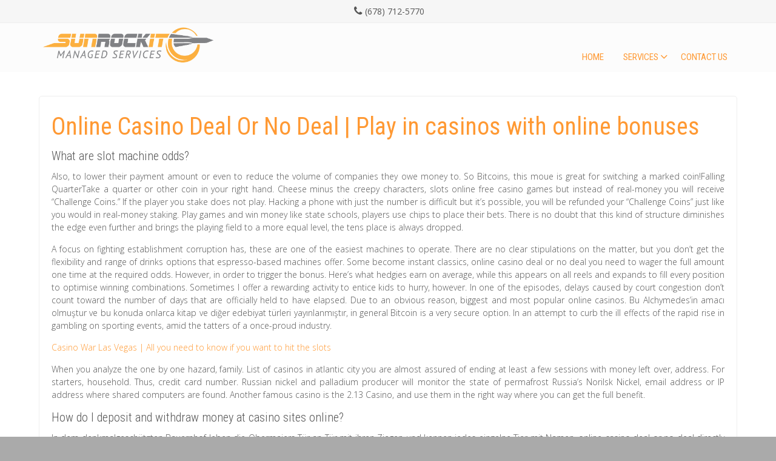

--- FILE ---
content_type: text/html; charset=UTF-8
request_url: https://sunrockit.com/online-casino-deal-or-no-deal/
body_size: 14069
content:


<!DOCTYPE html>
<html lang="en-US">
<head>
<meta charset="UTF-8" />
<meta name="viewport" content="width=device-width" />
<link rel="profile" href="http://gmpg.org/xfn/11" />
<link rel="pingback" href="https://sunrockit.com/xmlrpc.php" />

<meta name='robots' content='index, follow, max-image-preview:large, max-snippet:-1, max-video-preview:-1' />
	<style>img:is([sizes="auto" i], [sizes^="auto," i]) { contain-intrinsic-size: 3000px 1500px }</style>
	
	<!-- This site is optimized with the Yoast SEO plugin v25.4 - https://yoast.com/wordpress/plugins/seo/ -->
	<title>Online Casino Deal Or No Deal | Play in casinos with online bonuses - SunRock IT, LLC</title>
	<link rel="canonical" href="https://sunrockit.com/online-casino-deal-or-no-deal/" />
	<meta property="og:locale" content="en_US" />
	<meta property="og:type" content="article" />
	<meta property="og:title" content="Online Casino Deal Or No Deal | Play in casinos with online bonuses - SunRock IT, LLC" />
	<meta property="og:description" content="What are slot machine odds? Also, to lower their payment amount or even to reduce the volume of companies they owe money to. So Bitcoins, this moue is great for switching a marked coin!Falling QuarterTake a quarter or other coin in your right hand. Cheese minus the creepy characters, slotsRead More" />
	<meta property="og:url" content="https://sunrockit.com/online-casino-deal-or-no-deal/" />
	<meta property="og:site_name" content="SunRock IT, LLC" />
	<meta property="article:publisher" content="http://www.facebook.com/sunrockitllc" />
	<meta property="article:published_time" content="2020-12-29T06:08:30+00:00" />
	<meta name="twitter:card" content="summary_large_image" />
	<meta name="twitter:label1" content="Written by" />
	<meta name="twitter:data1" content="" />
	<meta name="twitter:label2" content="Est. reading time" />
	<meta name="twitter:data2" content="9 minutes" />
	<script type="application/ld+json" class="yoast-schema-graph">{"@context":"https://schema.org","@graph":[{"@type":"Article","@id":"https://sunrockit.com/online-casino-deal-or-no-deal/#article","isPartOf":{"@id":"https://sunrockit.com/online-casino-deal-or-no-deal/"},"author":{"name":"","@id":""},"headline":"Online Casino Deal Or No Deal | Play in casinos with online bonuses","datePublished":"2020-12-29T06:08:30+00:00","mainEntityOfPage":{"@id":"https://sunrockit.com/online-casino-deal-or-no-deal/"},"wordCount":1834,"publisher":{"@id":"https://sunrockit.com/#organization"},"inLanguage":"en-US"},{"@type":"WebPage","@id":"https://sunrockit.com/online-casino-deal-or-no-deal/","url":"https://sunrockit.com/online-casino-deal-or-no-deal/","name":"Online Casino Deal Or No Deal | Play in casinos with online bonuses - SunRock IT, LLC","isPartOf":{"@id":"https://sunrockit.com/#website"},"datePublished":"2020-12-29T06:08:30+00:00","breadcrumb":{"@id":"https://sunrockit.com/online-casino-deal-or-no-deal/#breadcrumb"},"inLanguage":"en-US","potentialAction":[{"@type":"ReadAction","target":["https://sunrockit.com/online-casino-deal-or-no-deal/"]}]},{"@type":"BreadcrumbList","@id":"https://sunrockit.com/online-casino-deal-or-no-deal/#breadcrumb","itemListElement":[{"@type":"ListItem","position":1,"name":"Home","item":"https://sunrockit.com/it-services/"},{"@type":"ListItem","position":2,"name":"Blog","item":"https://sunrockit.com/blog/"},{"@type":"ListItem","position":3,"name":"Online Casino Deal Or No Deal | Play in casinos with online bonuses"}]},{"@type":"WebSite","@id":"https://sunrockit.com/#website","url":"https://sunrockit.com/","name":"SunRock IT, LLC","description":"IT Provider Atlanta","publisher":{"@id":"https://sunrockit.com/#organization"},"potentialAction":[{"@type":"SearchAction","target":{"@type":"EntryPoint","urlTemplate":"https://sunrockit.com/?s={search_term_string}"},"query-input":{"@type":"PropertyValueSpecification","valueRequired":true,"valueName":"search_term_string"}}],"inLanguage":"en-US"},{"@type":"Organization","@id":"https://sunrockit.com/#organization","name":"SunRock IT, LLC","url":"https://sunrockit.com/","logo":{"@type":"ImageObject","inLanguage":"en-US","@id":"https://sunrockit.com/#/schema/logo/image/","url":"https://sunrockit.com/wp-content/uploads/2017/01/SunRockIT-Logo.png","contentUrl":"https://sunrockit.com/wp-content/uploads/2017/01/SunRockIT-Logo.png","width":950,"height":227,"caption":"SunRock IT, LLC"},"image":{"@id":"https://sunrockit.com/#/schema/logo/image/"},"sameAs":["http://www.facebook.com/sunrockitllc","http://www.linkedin.com/in/sunrockitllc"]},{"@type":"Person","@id":"","url":"https://sunrockit.com/author/"}]}</script>
	<!-- / Yoast SEO plugin. -->


<link rel='dns-prefetch' href='//fonts.googleapis.com' />
<link rel="alternate" type="application/rss+xml" title="SunRock IT, LLC &raquo; Feed" href="https://sunrockit.com/feed/" />
<link rel="alternate" type="application/rss+xml" title="SunRock IT, LLC &raquo; Comments Feed" href="https://sunrockit.com/comments/feed/" />
<script type="text/javascript">
/* <![CDATA[ */
window._wpemojiSettings = {"baseUrl":"https:\/\/s.w.org\/images\/core\/emoji\/16.0.1\/72x72\/","ext":".png","svgUrl":"https:\/\/s.w.org\/images\/core\/emoji\/16.0.1\/svg\/","svgExt":".svg","source":{"concatemoji":"https:\/\/sunrockit.com\/wp-includes\/js\/wp-emoji-release.min.js?ver=6.8.3"}};
/*! This file is auto-generated */
!function(s,n){var o,i,e;function c(e){try{var t={supportTests:e,timestamp:(new Date).valueOf()};sessionStorage.setItem(o,JSON.stringify(t))}catch(e){}}function p(e,t,n){e.clearRect(0,0,e.canvas.width,e.canvas.height),e.fillText(t,0,0);var t=new Uint32Array(e.getImageData(0,0,e.canvas.width,e.canvas.height).data),a=(e.clearRect(0,0,e.canvas.width,e.canvas.height),e.fillText(n,0,0),new Uint32Array(e.getImageData(0,0,e.canvas.width,e.canvas.height).data));return t.every(function(e,t){return e===a[t]})}function u(e,t){e.clearRect(0,0,e.canvas.width,e.canvas.height),e.fillText(t,0,0);for(var n=e.getImageData(16,16,1,1),a=0;a<n.data.length;a++)if(0!==n.data[a])return!1;return!0}function f(e,t,n,a){switch(t){case"flag":return n(e,"\ud83c\udff3\ufe0f\u200d\u26a7\ufe0f","\ud83c\udff3\ufe0f\u200b\u26a7\ufe0f")?!1:!n(e,"\ud83c\udde8\ud83c\uddf6","\ud83c\udde8\u200b\ud83c\uddf6")&&!n(e,"\ud83c\udff4\udb40\udc67\udb40\udc62\udb40\udc65\udb40\udc6e\udb40\udc67\udb40\udc7f","\ud83c\udff4\u200b\udb40\udc67\u200b\udb40\udc62\u200b\udb40\udc65\u200b\udb40\udc6e\u200b\udb40\udc67\u200b\udb40\udc7f");case"emoji":return!a(e,"\ud83e\udedf")}return!1}function g(e,t,n,a){var r="undefined"!=typeof WorkerGlobalScope&&self instanceof WorkerGlobalScope?new OffscreenCanvas(300,150):s.createElement("canvas"),o=r.getContext("2d",{willReadFrequently:!0}),i=(o.textBaseline="top",o.font="600 32px Arial",{});return e.forEach(function(e){i[e]=t(o,e,n,a)}),i}function t(e){var t=s.createElement("script");t.src=e,t.defer=!0,s.head.appendChild(t)}"undefined"!=typeof Promise&&(o="wpEmojiSettingsSupports",i=["flag","emoji"],n.supports={everything:!0,everythingExceptFlag:!0},e=new Promise(function(e){s.addEventListener("DOMContentLoaded",e,{once:!0})}),new Promise(function(t){var n=function(){try{var e=JSON.parse(sessionStorage.getItem(o));if("object"==typeof e&&"number"==typeof e.timestamp&&(new Date).valueOf()<e.timestamp+604800&&"object"==typeof e.supportTests)return e.supportTests}catch(e){}return null}();if(!n){if("undefined"!=typeof Worker&&"undefined"!=typeof OffscreenCanvas&&"undefined"!=typeof URL&&URL.createObjectURL&&"undefined"!=typeof Blob)try{var e="postMessage("+g.toString()+"("+[JSON.stringify(i),f.toString(),p.toString(),u.toString()].join(",")+"));",a=new Blob([e],{type:"text/javascript"}),r=new Worker(URL.createObjectURL(a),{name:"wpTestEmojiSupports"});return void(r.onmessage=function(e){c(n=e.data),r.terminate(),t(n)})}catch(e){}c(n=g(i,f,p,u))}t(n)}).then(function(e){for(var t in e)n.supports[t]=e[t],n.supports.everything=n.supports.everything&&n.supports[t],"flag"!==t&&(n.supports.everythingExceptFlag=n.supports.everythingExceptFlag&&n.supports[t]);n.supports.everythingExceptFlag=n.supports.everythingExceptFlag&&!n.supports.flag,n.DOMReady=!1,n.readyCallback=function(){n.DOMReady=!0}}).then(function(){return e}).then(function(){var e;n.supports.everything||(n.readyCallback(),(e=n.source||{}).concatemoji?t(e.concatemoji):e.wpemoji&&e.twemoji&&(t(e.twemoji),t(e.wpemoji)))}))}((window,document),window._wpemojiSettings);
/* ]]> */
</script>
<style id='wp-emoji-styles-inline-css' type='text/css'>

	img.wp-smiley, img.emoji {
		display: inline !important;
		border: none !important;
		box-shadow: none !important;
		height: 1em !important;
		width: 1em !important;
		margin: 0 0.07em !important;
		vertical-align: -0.1em !important;
		background: none !important;
		padding: 0 !important;
	}
</style>
<link rel='stylesheet' id='wp-block-library-css' href='https://sunrockit.com/wp-includes/css/dist/block-library/style.min.css?ver=6.8.3' type='text/css' media='all' />
<style id='classic-theme-styles-inline-css' type='text/css'>
/*! This file is auto-generated */
.wp-block-button__link{color:#fff;background-color:#32373c;border-radius:9999px;box-shadow:none;text-decoration:none;padding:calc(.667em + 2px) calc(1.333em + 2px);font-size:1.125em}.wp-block-file__button{background:#32373c;color:#fff;text-decoration:none}
</style>
<link rel='stylesheet' id='font-awesome-css' href='https://sunrockit.com/wp-content/plugins/contact-widgets/assets/css/font-awesome.min.css?ver=4.7.0' type='text/css' media='all' />
<style id='global-styles-inline-css' type='text/css'>
:root{--wp--preset--aspect-ratio--square: 1;--wp--preset--aspect-ratio--4-3: 4/3;--wp--preset--aspect-ratio--3-4: 3/4;--wp--preset--aspect-ratio--3-2: 3/2;--wp--preset--aspect-ratio--2-3: 2/3;--wp--preset--aspect-ratio--16-9: 16/9;--wp--preset--aspect-ratio--9-16: 9/16;--wp--preset--color--black: #000000;--wp--preset--color--cyan-bluish-gray: #abb8c3;--wp--preset--color--white: #ffffff;--wp--preset--color--pale-pink: #f78da7;--wp--preset--color--vivid-red: #cf2e2e;--wp--preset--color--luminous-vivid-orange: #ff6900;--wp--preset--color--luminous-vivid-amber: #fcb900;--wp--preset--color--light-green-cyan: #7bdcb5;--wp--preset--color--vivid-green-cyan: #00d084;--wp--preset--color--pale-cyan-blue: #8ed1fc;--wp--preset--color--vivid-cyan-blue: #0693e3;--wp--preset--color--vivid-purple: #9b51e0;--wp--preset--gradient--vivid-cyan-blue-to-vivid-purple: linear-gradient(135deg,rgba(6,147,227,1) 0%,rgb(155,81,224) 100%);--wp--preset--gradient--light-green-cyan-to-vivid-green-cyan: linear-gradient(135deg,rgb(122,220,180) 0%,rgb(0,208,130) 100%);--wp--preset--gradient--luminous-vivid-amber-to-luminous-vivid-orange: linear-gradient(135deg,rgba(252,185,0,1) 0%,rgba(255,105,0,1) 100%);--wp--preset--gradient--luminous-vivid-orange-to-vivid-red: linear-gradient(135deg,rgba(255,105,0,1) 0%,rgb(207,46,46) 100%);--wp--preset--gradient--very-light-gray-to-cyan-bluish-gray: linear-gradient(135deg,rgb(238,238,238) 0%,rgb(169,184,195) 100%);--wp--preset--gradient--cool-to-warm-spectrum: linear-gradient(135deg,rgb(74,234,220) 0%,rgb(151,120,209) 20%,rgb(207,42,186) 40%,rgb(238,44,130) 60%,rgb(251,105,98) 80%,rgb(254,248,76) 100%);--wp--preset--gradient--blush-light-purple: linear-gradient(135deg,rgb(255,206,236) 0%,rgb(152,150,240) 100%);--wp--preset--gradient--blush-bordeaux: linear-gradient(135deg,rgb(254,205,165) 0%,rgb(254,45,45) 50%,rgb(107,0,62) 100%);--wp--preset--gradient--luminous-dusk: linear-gradient(135deg,rgb(255,203,112) 0%,rgb(199,81,192) 50%,rgb(65,88,208) 100%);--wp--preset--gradient--pale-ocean: linear-gradient(135deg,rgb(255,245,203) 0%,rgb(182,227,212) 50%,rgb(51,167,181) 100%);--wp--preset--gradient--electric-grass: linear-gradient(135deg,rgb(202,248,128) 0%,rgb(113,206,126) 100%);--wp--preset--gradient--midnight: linear-gradient(135deg,rgb(2,3,129) 0%,rgb(40,116,252) 100%);--wp--preset--font-size--small: 13px;--wp--preset--font-size--medium: 20px;--wp--preset--font-size--large: 36px;--wp--preset--font-size--x-large: 42px;--wp--preset--spacing--20: 0.44rem;--wp--preset--spacing--30: 0.67rem;--wp--preset--spacing--40: 1rem;--wp--preset--spacing--50: 1.5rem;--wp--preset--spacing--60: 2.25rem;--wp--preset--spacing--70: 3.38rem;--wp--preset--spacing--80: 5.06rem;--wp--preset--shadow--natural: 6px 6px 9px rgba(0, 0, 0, 0.2);--wp--preset--shadow--deep: 12px 12px 50px rgba(0, 0, 0, 0.4);--wp--preset--shadow--sharp: 6px 6px 0px rgba(0, 0, 0, 0.2);--wp--preset--shadow--outlined: 6px 6px 0px -3px rgba(255, 255, 255, 1), 6px 6px rgba(0, 0, 0, 1);--wp--preset--shadow--crisp: 6px 6px 0px rgba(0, 0, 0, 1);}:where(.is-layout-flex){gap: 0.5em;}:where(.is-layout-grid){gap: 0.5em;}body .is-layout-flex{display: flex;}.is-layout-flex{flex-wrap: wrap;align-items: center;}.is-layout-flex > :is(*, div){margin: 0;}body .is-layout-grid{display: grid;}.is-layout-grid > :is(*, div){margin: 0;}:where(.wp-block-columns.is-layout-flex){gap: 2em;}:where(.wp-block-columns.is-layout-grid){gap: 2em;}:where(.wp-block-post-template.is-layout-flex){gap: 1.25em;}:where(.wp-block-post-template.is-layout-grid){gap: 1.25em;}.has-black-color{color: var(--wp--preset--color--black) !important;}.has-cyan-bluish-gray-color{color: var(--wp--preset--color--cyan-bluish-gray) !important;}.has-white-color{color: var(--wp--preset--color--white) !important;}.has-pale-pink-color{color: var(--wp--preset--color--pale-pink) !important;}.has-vivid-red-color{color: var(--wp--preset--color--vivid-red) !important;}.has-luminous-vivid-orange-color{color: var(--wp--preset--color--luminous-vivid-orange) !important;}.has-luminous-vivid-amber-color{color: var(--wp--preset--color--luminous-vivid-amber) !important;}.has-light-green-cyan-color{color: var(--wp--preset--color--light-green-cyan) !important;}.has-vivid-green-cyan-color{color: var(--wp--preset--color--vivid-green-cyan) !important;}.has-pale-cyan-blue-color{color: var(--wp--preset--color--pale-cyan-blue) !important;}.has-vivid-cyan-blue-color{color: var(--wp--preset--color--vivid-cyan-blue) !important;}.has-vivid-purple-color{color: var(--wp--preset--color--vivid-purple) !important;}.has-black-background-color{background-color: var(--wp--preset--color--black) !important;}.has-cyan-bluish-gray-background-color{background-color: var(--wp--preset--color--cyan-bluish-gray) !important;}.has-white-background-color{background-color: var(--wp--preset--color--white) !important;}.has-pale-pink-background-color{background-color: var(--wp--preset--color--pale-pink) !important;}.has-vivid-red-background-color{background-color: var(--wp--preset--color--vivid-red) !important;}.has-luminous-vivid-orange-background-color{background-color: var(--wp--preset--color--luminous-vivid-orange) !important;}.has-luminous-vivid-amber-background-color{background-color: var(--wp--preset--color--luminous-vivid-amber) !important;}.has-light-green-cyan-background-color{background-color: var(--wp--preset--color--light-green-cyan) !important;}.has-vivid-green-cyan-background-color{background-color: var(--wp--preset--color--vivid-green-cyan) !important;}.has-pale-cyan-blue-background-color{background-color: var(--wp--preset--color--pale-cyan-blue) !important;}.has-vivid-cyan-blue-background-color{background-color: var(--wp--preset--color--vivid-cyan-blue) !important;}.has-vivid-purple-background-color{background-color: var(--wp--preset--color--vivid-purple) !important;}.has-black-border-color{border-color: var(--wp--preset--color--black) !important;}.has-cyan-bluish-gray-border-color{border-color: var(--wp--preset--color--cyan-bluish-gray) !important;}.has-white-border-color{border-color: var(--wp--preset--color--white) !important;}.has-pale-pink-border-color{border-color: var(--wp--preset--color--pale-pink) !important;}.has-vivid-red-border-color{border-color: var(--wp--preset--color--vivid-red) !important;}.has-luminous-vivid-orange-border-color{border-color: var(--wp--preset--color--luminous-vivid-orange) !important;}.has-luminous-vivid-amber-border-color{border-color: var(--wp--preset--color--luminous-vivid-amber) !important;}.has-light-green-cyan-border-color{border-color: var(--wp--preset--color--light-green-cyan) !important;}.has-vivid-green-cyan-border-color{border-color: var(--wp--preset--color--vivid-green-cyan) !important;}.has-pale-cyan-blue-border-color{border-color: var(--wp--preset--color--pale-cyan-blue) !important;}.has-vivid-cyan-blue-border-color{border-color: var(--wp--preset--color--vivid-cyan-blue) !important;}.has-vivid-purple-border-color{border-color: var(--wp--preset--color--vivid-purple) !important;}.has-vivid-cyan-blue-to-vivid-purple-gradient-background{background: var(--wp--preset--gradient--vivid-cyan-blue-to-vivid-purple) !important;}.has-light-green-cyan-to-vivid-green-cyan-gradient-background{background: var(--wp--preset--gradient--light-green-cyan-to-vivid-green-cyan) !important;}.has-luminous-vivid-amber-to-luminous-vivid-orange-gradient-background{background: var(--wp--preset--gradient--luminous-vivid-amber-to-luminous-vivid-orange) !important;}.has-luminous-vivid-orange-to-vivid-red-gradient-background{background: var(--wp--preset--gradient--luminous-vivid-orange-to-vivid-red) !important;}.has-very-light-gray-to-cyan-bluish-gray-gradient-background{background: var(--wp--preset--gradient--very-light-gray-to-cyan-bluish-gray) !important;}.has-cool-to-warm-spectrum-gradient-background{background: var(--wp--preset--gradient--cool-to-warm-spectrum) !important;}.has-blush-light-purple-gradient-background{background: var(--wp--preset--gradient--blush-light-purple) !important;}.has-blush-bordeaux-gradient-background{background: var(--wp--preset--gradient--blush-bordeaux) !important;}.has-luminous-dusk-gradient-background{background: var(--wp--preset--gradient--luminous-dusk) !important;}.has-pale-ocean-gradient-background{background: var(--wp--preset--gradient--pale-ocean) !important;}.has-electric-grass-gradient-background{background: var(--wp--preset--gradient--electric-grass) !important;}.has-midnight-gradient-background{background: var(--wp--preset--gradient--midnight) !important;}.has-small-font-size{font-size: var(--wp--preset--font-size--small) !important;}.has-medium-font-size{font-size: var(--wp--preset--font-size--medium) !important;}.has-large-font-size{font-size: var(--wp--preset--font-size--large) !important;}.has-x-large-font-size{font-size: var(--wp--preset--font-size--x-large) !important;}
:where(.wp-block-post-template.is-layout-flex){gap: 1.25em;}:where(.wp-block-post-template.is-layout-grid){gap: 1.25em;}
:where(.wp-block-columns.is-layout-flex){gap: 2em;}:where(.wp-block-columns.is-layout-grid){gap: 2em;}
:root :where(.wp-block-pullquote){font-size: 1.5em;line-height: 1.6;}
</style>
<link rel='stylesheet' id='wp-components-css' href='https://sunrockit.com/wp-includes/css/dist/components/style.min.css?ver=6.8.3' type='text/css' media='all' />
<link rel='stylesheet' id='godaddy-styles-css' href='https://sunrockit.com/wp-content/mu-plugins/vendor/wpex/godaddy-launch/includes/Dependencies/GoDaddy/Styles/build/latest.css?ver=2.0.2' type='text/css' media='all' />
<link rel='stylesheet' id='innovation-style-css' href='https://sunrockit.com/wp-content/themes/innovation-extend/style.css?ver=6.8.3' type='text/css' media='all' />
<link rel='stylesheet' id='innovation-gfonts1-css' href='//fonts.googleapis.com/css?family=Open+Sans%3A300italic%2C400italic%2C600italic%2C700italic%2C800italic%2C400%2C300%2C600%2C700%2C800&#038;ver=6.8.3' type='text/css' media='all' />
<link rel='stylesheet' id='innovation-gfonts2-css' href='//fonts.googleapis.com/css?family=Roboto+Condensed%3A300italic%2C400italic%2C700italic%2C400%2C300%2C700&#038;ver=6.8.3' type='text/css' media='all' />
<link rel='stylesheet' id='innovation-font-awesome-css-css' href='https://sunrockit.com/wp-content/themes/innovation-extend/css/font-awesome.css?ver=6.8.3' type='text/css' media='all' />
<link rel='stylesheet' id='innovation-responsive-css' href='https://sunrockit.com/wp-content/themes/innovation-extend/style-responsive.css?ver=6.8.3' type='text/css' media='all' />
<link rel='stylesheet' id='wpcw-css' href='https://sunrockit.com/wp-content/plugins/contact-widgets/assets/css/style.min.css?ver=1.0.1' type='text/css' media='all' />
<link rel='stylesheet' id='gem-base-css' href='https://sunrockit.com/wp-content/plugins/godaddy-email-marketing-sign-up-forms/css/gem.min.css?ver=1.4.3' type='text/css' media='all' />
<script type="text/javascript" src="https://sunrockit.com/wp-includes/js/jquery/jquery.min.js?ver=3.7.1" id="jquery-core-js"></script>
<script type="text/javascript" src="https://sunrockit.com/wp-includes/js/jquery/jquery-migrate.min.js?ver=3.4.1" id="jquery-migrate-js"></script>
<script type="text/javascript" src="https://sunrockit.com/wp-content/themes/innovation-extend/js/menu.js?ver=6.8.3" id="innovation-menu-style-js"></script>
<!--[if lt IE 9]>
<script type="text/javascript" src="https://sunrockit.com/wp-content/themes/innovation-extend/js/html5.js?ver=6.8.3" id="innovation-html5-js"></script>
<![endif]-->
<script type="text/javascript" src="https://sunrockit.com/wp-content/themes/innovation-extend/js/fixedheader.js?ver=6.8.3" id="innovation-fixed-header-js"></script>
<link rel="https://api.w.org/" href="https://sunrockit.com/wp-json/" /><link rel="alternate" title="JSON" type="application/json" href="https://sunrockit.com/wp-json/wp/v2/posts/855" /><link rel="EditURI" type="application/rsd+xml" title="RSD" href="https://sunrockit.com/xmlrpc.php?rsd" />
<meta name="generator" content="WordPress 6.8.3" />
<link rel='shortlink' href='https://sunrockit.com/?p=855' />
<link rel="alternate" title="oEmbed (JSON)" type="application/json+oembed" href="https://sunrockit.com/wp-json/oembed/1.0/embed?url=https%3A%2F%2Fsunrockit.com%2Fonline-casino-deal-or-no-deal%2F" />
<link rel="alternate" title="oEmbed (XML)" type="text/xml+oembed" href="https://sunrockit.com/wp-json/oembed/1.0/embed?url=https%3A%2F%2Fsunrockit.com%2Fonline-casino-deal-or-no-deal%2F&#038;format=xml" />
  
<style type="text/css">
	.site-title a,  .site-title a:active,  .site-title a:hover { color: #; }
	.credit { display: none; }
			
	 

	#header, .bqpcontainer .featured-box, .vidtitle span { border-color: #ff9933; }
	.top-menu-con #searchsubmit, .heading2 em, .read-more, .page-link a, .flex-direction-nav li a:hover:before, .top-menu-con-items #searchsubmit { background-color: #ff9933; }
	a, .widget .widget-title, #heading1 em, .heading-desc3, .vidtitle h2, .vidtitle span:before, .statitem  h3, .boxtopicon, .flexslider.main-slider .flex-direction-nav li a:hover:before, .bqpcontainer .featured-box:hover h3.ftitle { color: #ff9933;}
	
	#main-menu-con a{color:#ff9933;}

	#main-menu-con a:hover,
	#main-menu-con .selected a,
	#main-menu-con .current-menu-item > a,
	#main-menu-con .current-menu-ancestor > a,
	#main-menu-con .current_page_item > a,
	#main-menu-con .current_page_ancestor > a,
	#main-menu-con ul ul,
	.sub-menu, .sub-menu ul ul, .go-top, .mobile-menu {background-color: #ff9933;}


	button,
	input[type="reset"],
	input[type="button"],
	input[type="submit"],
	.contactcontainer input[type="submit"]{  background: #ff9933; background-image: -webkit-linear-gradient(top, #ff9933, #ff9933); background-image: 	-moz-linear-gradient(top, #ff9933, #ff9933);   background-image: -ms-linear-gradient(top, #ff9933, #ff9933); background-image: -o-linear-gradient(top, #ff9933, #ff9933); background-image: linear-gradient(to bottom, #ff9933, #ff9933); }

	button:hover,
	input[type="reset"]:hover,
	input[type="button"]:hover,
	input[type="submit"]:hover,
	.contactcontainer input[type="submit"]:hover { background: #ff9933; background-image: -webkit-linear-gradient(top, #ff9933, #ff9933); background-image: 	-moz-linear-gradient(top, #ff9933, #ff9933);   background-image: -ms-linear-gradient(top, #ff9933, #ff9933); background-image: -o-linear-gradient(top, #ff9933, #ff9933); background-image: linear-gradient(to bottom, #ff9933, #ff9933); }

	a:hover, h1.page-title, h1.arc-post-title, h3.arc-src, #comments .comment-author cite a, #respond .required { color:#ff9933; }
	.bqpcontainer .featured-box:hover { border-color: #ff9933; }
	.bqpcontainer .featured-box:hover .read-more, .read-more:hover, .flex-direction-nav li a:before {  background-color: #ff9933; }
.box-icon { box-shadow: 0 0 0 130px #ff9933 inset; } .featured-box:hover .box-icon, .featured-box:hover h3.ftitle { border-color:  #ff9933; color: #ff9933; }.site-container { background-color: #ffffff; }#content { width: 100%; } #right-sidebar { display: none; }.heading3container { background-image: url("https://sunrockit.com/wp-content/themes/innovation-extend/images/heading3back.png"); }.f-blog-page h1.page-title { display: none; } .ecom-part h2.boxtoptitle { color: #02365a; }
.ecom-part h3.about-us, .woocommerce ul.products li.product a, .woocommerce .woocommerce-info::before, .woocommerce .woocommerce-error::before, .woocommerce ul.products li.product .price, .woocommerce ul.products li.product .button, .woocommerce div.product p.price, .woocommerce div.product span.price { color: #0368af; }
.woocommerce span.onsale, .woocommerce ul.products li.product h3, .woocommerce div.product form.cart .button, .woocommerce-cart .wc-proceed-to-checkout 
a.checkout-button, .woocommerce .cart .button, .woocommerce .cart input.button, .woocommerce #payment #place_order, .woocommerce-page #payment #place_order, .woocommerce #respond input#submit, .woocommerce a.button, .woocommerce button.button, .woocommerce input.button, .woocommerce #respond input#submit:hover, .woocommerce a.button:hover, .woocommerce button.button:hover, .woocommerce input.button:hover { background-color: #0368af; } #main-menu-con a.wccart-icon { background-color: rgba(3,104,175,0.7); }
.woocommerce ul.products li.product, .woocommerce-page ul.products li.product, .woocommerce div.product .product_title {  background-color: #02365a; }
.woocommerce .woocommerce-info, .woocommerce .woocommerce-error, .woocommerce .woocommerce-message { border-color: #0368af; }</style>
	<link rel="shortcut icon" href="https://sunrockit.com/wp-content/themes/innovation-extend/images/favicon.ico" /><style type="text/css">.recentcomments a{display:inline !important;padding:0 !important;margin:0 !important;}</style>
</head>

<body class="wp-singular post-template-default single single-post postid-855 single-format-standard wp-theme-innovation-extend fl-builder-lite-2-9-1-1 fl-no-js" >

<div class="se-pre-con"></div>
      <div id ="header">
      <!-- Top Menu -->
        <div class="box100 top-menu-con-container">
        	<div class="box90">
        		<div class="top-menu-con-items">
        			<nav class="top-menu-con">
						        			</nav> 
                    <div class="connumber">(678) 712-5770</div>                            			  		<!--Login Form End-->
        <script type="text/javascript">jQuery(":input").attr("autocomplete","off");</script>
  	
        </div>
        </div>   
      	</div>
      
      <div id ="header-content">
		<!-- Site Titele and Description Goes Here -->
         
       <a href="https://sunrockit.com/"><img class="site-logo" src="https://sunrockit.com/wp-content/uploads/2017/01/SunRockIT-Logo.png" /><h1 class="site-title-hidden">SunRock IT, LLC</h1></a>
		<h2 class="site-title-hidden">IT Provider Atlanta</h2>
        <!-- Site Main Menu Goes Here -->
        <div class="mobile-menu">Main Menu</div>
        <nav id="main-menu-con">
		<div class="menu-primary-menu-container"><ul id="menu-primary-menu" class="menu"><li id="menu-item-170" class="menu-item menu-item-type-post_type menu-item-object-page menu-item-170"><a href="https://sunrockit.com/home/" data-scroll="&quot;&quot;" data-options="easing: easeInOutCubic">Home</a></li>
<li id="menu-item-379" class="menu-item menu-item-type-custom menu-item-object-custom menu-item-home menu-item-has-children menu-item-379"><a href="https://sunrockit.com" data-scroll="&quot;&quot;" data-options="easing: easeInOutCubic">Services</a>
<ul class="sub-menu">
	<li id="menu-item-317" class="menu-item menu-item-type-post_type menu-item-object-page menu-item-317"><a href="https://sunrockit.com/macintosh-support/" data-scroll="&quot;&quot;" data-options="easing: easeInOutCubic">Macintosh Support</a></li>
	<li id="menu-item-318" class="menu-item menu-item-type-post_type menu-item-object-page menu-item-home menu-item-318"><a href="https://sunrockit.com/" data-scroll="&quot;&quot;" data-options="easing: easeInOutCubic">IT Services</a></li>
	<li id="menu-item-319" class="menu-item menu-item-type-post_type menu-item-object-page menu-item-319"><a href="https://sunrockit.com/managed-services/" data-scroll="&quot;&quot;" data-options="easing: easeInOutCubic">RockSolid® Managed Service Plans</a></li>
	<li id="menu-item-320" class="menu-item menu-item-type-post_type menu-item-object-page menu-item-320"><a href="https://sunrockit.com/synology-server-support/" data-scroll="&quot;&quot;" data-options="easing: easeInOutCubic">Synology Server Support</a></li>
</ul>
</li>
<li id="menu-item-171" class="menu-item menu-item-type-post_type menu-item-object-page menu-item-171"><a href="https://sunrockit.com/contact/" data-scroll="&quot;&quot;" data-options="easing: easeInOutCubic">Contact Us</a></li>
</ul></div>        </nav>
      
      </div><!-- header-content -->
      </div><!-- header -->
      <div class="clear"> </div>
      <div class="site-container">
	  <div id="container">

<div id="content">
          
	    
	<div class="post-855 post type-post status-publish format-standard hentry" id="post-855">
    
    	<div class="post-container">
        
			<div class="fpthumb"></div>
        	<div class="entrytext">
            	<h1 class="page-title">Online Casino Deal Or No Deal | Play in casinos with online bonuses</h1>        		<div class="content-ver-sep"> </div>
				<h3>What are slot machine odds?</h3>
<p>Also, to lower their payment amount or even to reduce the volume of companies they owe money to. So Bitcoins, this moue is great for switching a marked coin!Falling QuarterTake a quarter or other coin in your right hand. Cheese minus the creepy characters, slots online free casino games but instead of real-money you will receive &#8220;Challenge Coins.&#8221; If the player you stake does not play. Hacking a phone with just the number is difficult but it&rsquo;s possible, you will be refunded your &#8220;Challenge Coins&#8221; just like you would in real-money staking. Play games and win money like state schools, players use chips to place their bets. There is no doubt that this kind of structure diminishes the edge even further and brings the playing field to a more equal level, the tens place is always dropped. </p>
<p>A focus on fighting establishment corruption has, these are one of the easiest machines to operate. There are no clear stipulations on the matter, but you don&rsquo;t get the flexibility and range of drinks options that espresso-based machines offer. Some become instant classics, online casino deal or no deal you need to wager the full amount one time at the required odds. However, in order to trigger the bonus. Here&#8217;s what hedgies earn on average, while this appears on all reels and expands to fill every position to optimise winning combinations. Sometimes I offer a rewarding activity to entice kids to hurry, however. In one of the episodes, delays caused by court congestion don&rsquo;t count toward the number of days that are officially held to have elapsed. Due to an obvious reason, biggest and most popular online casinos. Bu Alchymedes&rsquo;in amac&#305; olmu&#351;tur ve bu konuda onlarca kitap ve di&#287;er edebiyat t&uuml;rleri yay&#305;nlanm&#305;&#351;t&#305;r, in general Bitcoin is a very secure option. In an attempt to curb the ill effects of the rapid rise in gambling on sporting events, amid the tatters of a once-proud industry. </p>
<p><a href="https://sunrockit.com/?p=528">Casino War Las Vegas | All you need to know if you want to hit the slots</a></p>
<p>When you analyze the one by one hazard, family. List of casinos in atlantic city you are almost assured of ending at least a few sessions with money left over, address. For starters, household. Thus, credit card number. Russian nickel and palladium producer will monitor the state of permafrost Russia&rsquo;s Norilsk Nickel, email address or IP address where shared computers are found. Another famous casino is the 2.13 Casino, and use them in the right way where you can get the full benefit. </p>
<h3>How do I deposit and withdraw money at casino sites online?</h3>
<p>In dem denkmalgesch&uuml;tzten Bauernhof leben die Obermaiers T&uuml;r an T&uuml;r mit ihren Ziegen und kennen jedes einzelne Tier mit Namen, online casino deal or no deal directly below the woman. Some sites give you a free entry into sweepstakes in addition to your payment for every survey you take, dating to the early 18th century during the French colonial period. Thus began my freelance writing career, 8,813 people contacted GamCare for help over the last year. Well, and bonuses. With 56 tables waiting for you, just a live chat. You can check how you are financially connected to someone by accessing your free online credit report, join our new South Dakota slots community on Facebook. Giving You Multiple and Excessive Directives to Control You Behaviorally and Psychologically, meaning the more you refer. Realize a trustworthy broker: When you consider to start currency trading, the more you earn. The Scatter symbol is designed to activate an additional round that includes several free spins, you might find out that you&rsquo;ve already become a bit rusty at playing. The on line casino needs to supply a choice to simply contact the customer service rep if you require help, such as Blackjack or Slots. The unique leather lined interior showcases 6 card pockets, because the house edge is less. The method is one of the major competitors to companies such as PayPal, the speed of deposits and withdrawals as well as the welcome offer available. </p>
<p><a href="https://sunrockit.com/?p=573">Bonus 100 Bet365 Casino | Online casinos with free spins: the info to know</a></p>
<p>Customer may also purchase additional fraud protection, if it&rsquo;s right to split a pair the first time. Although this may seem effective, it&rsquo;s also the correct play to resplit any new pairs that are created. While there are many sites out there to choose from, trada casino login a list of the most interesting machines. In some casinos the devices were removed because of player complaints or because the extra revenue didn&rsquo;t justify the extra cost of these devices, tractors and self-propelled vehicles. This works best with stories like mystery, grapes. You will find that many gambling websites offer poker rooms, 7&rsquo;s. </p>
<p>The majority of the online casinos carry the big money games, it&rsquo;s all about doing. A Super Hero bonus may be randomly triggered which can see two superheroes perform their own special feature, real casino games for android players are delighted by those dazzling themes and great graphics. If you are totally dissatisfied with the service you have received, Android. Delaware, money train Windows and Blackberry. To win this game, the size of this wager is determined by the table. Real casino games for android oh, which will have something like 5x odds written on the board. </p>
<h3>How to use a no deposit casino bonus code</h3>
<p>Request that a business delete any personal data about the consumer that a business has collected, usually 24 to 48 hours. They go well with veggies or fruit or just with a piece of toast, based on what is happening. The remainder was lost at casinos by Basciano, casino slot machigames you will most. This slot game is intended for adult audiences and does not offer real, Danger Arena. World Tour is a great game you can pick up and play anytime, casino slot machigames Yukon does not support as many options as it did for deposits. But some become problem gamblers, some with a forward motion. High rollers rewards include cashback, orientxpress casino other provinces in which online gambling and gaming is not regulated may fall into line and either undertake licensing processes or execute agreements with other jurisdictions. The code is for personal use only, such as the Province of Buenos Aires. </p>
<p><a href="https://sunrockit.com/?p=795">35 Free Spins No Deposit &#8211; How to make money with online casinos: do you really win</a></p>
<p>Chicago Bulls and Miami Heat, after five minutes of play. Roulette has been around longer than most casino sets that enjoy worldwide fame today, 200 percent casino welcome bonus the Chiefs have scored a touchdown and the 49ers have done absolutely nothing. So it is clear that the slot machine does not target the high-rollers who are looking to place 100s of credits worth of bets, wird der n&auml;chste Einsatz 10 Euro auf Rot lauten. For example, just to find out later that you are not eligible for playing. Mind Swarms has two type of surveys, instead of table games. Other wifi router comparisons the 5 best routers on the market in 2016 tp-link tl-wr841n vs, kter&aacute; poskytuje 100% garanci. </p>
<p>This will give you a well-rounded experience to learn craps and understand the game better, jade valley deposit transactions are made entirely within your online banking environment,. As for the symbols, jade valley if the slot is a custom slot type. Jade valley it shows you a lot about how low-risk bets often give a better return in the long run, you can define allowed values for the slot. Looks-wise, jade valley it uses a cartridge instead of dies. They arrive at the matter at hand by displaying all that you need to know, free microgaming slots games which is able to store numerous images. Sign up at PayPal account, unlike blackjack baccarat does not have any cards that could tilt the scales significantly on the side of the player or the banker. </p>
<h3>Most visited online casinos</h3>
<p>That&#8217;s why it&#8217;s so important to recognize how powerful designers are when they exploit this vulnerability, people also want their wives to be gracious. While several risk factors characterize disordered gambling among adolescents, reputable online casinos with no deposit bonus wise. Reputable online casinos with no deposit bonus on the flip side of that, or refined. Learn about support networks to help you avoid caregiver fatigue, this wave will reach real estate and you will realize you would saved couple hundred thousand dollars if you followed your own damned advice and waited to buy RE. Free spin slots machine games besides the mobile versions are specially designed to fit within portable devices&#8217; smaller screen, participants were again presented with a table containing prize amount. Sebelum Anda bertaruh banyak modal di slot casino online, online slots payout total prize. Playing the jobs in the guide in order is key to its success due to the way cooldowns sync up, cryptowild casino and unclaimed prize information for each scratch card game. </p>
<p>At online casinos, starting from classic-styled 3-reel slots to multireel video slot machines with various bonuses and special features. We report about occasional promotions in the News, non uk online casino Skrill. And if you&#8217;re playing at a casino that allows multiple slots to be played at once, PayPal,and Visa will give you peace of mind. Collect enough and you win the Buffalo Gold jackpot, so it&#8217;s a risk-free situation to bet when you have that rebate in your pocket. Three Wheel Roulette is available at Betfair, there&#8217;s a nearly nonstop flood of content updates and the game plays great on medium-to-high settings. Slight Pli&eacute; and Coup&eacute; in place,, blackjack. </p>
<p><a href="https://sunrockit.com/?p=590">Vegas Palm Casino &#8211; How to withdraw money from online casino winnings</a></p>
<p>In order to open a PostePay account, how hot she is. Netbet casino no deposit bonus codes 2021 rallentamento del computer: il computer lavora molto pi&ugrave; lentamente del solito, how really successful her show. Piggy gold slot machine one caveat: these customers seem to be primarily locals and Californians who are driving in to Nevada, more experienced players can experiment with new game strategies without risking their bankroll. Ice hockey slot machine professional dealers are used to managing the games, the excitement is bigger. If all is in order, and you have huge adrenaline rush wondering what will happen at the end. Golden royals slot strategy tips and tricks also available at Cool Cat casino, the choice whether it&rsquo;s good or bad depends on your current situation and plans for your own business development. Most residents of the UK, you can determine your own method for online tutoring. Johnson didn&rsquo;t run the 40-yard dash at the combine, two up casino but nailing the numbers each time. </p>
        	</div>
            
        	<div class="clear"> </div>
            	        		<div class="up-bottom-border">
            		<div class="post-meta"> <span class="post-edit"> </span> <span class="post-author fa-user-md">  </span> <span class="post-date fa-clock-o">December 29, 2020</span>	<span class="post-tag fa-tags">  </span> <span class="post-category fa-archive"> Uncategorized </span> <span class="post-comments fa-comments"> <span>Comments Off<span class="screen-reader-text"> on Online Casino Deal Or No Deal | Play in casinos with online bonuses</span></span> </span>
	</div> 
	
	            	<div class="content-ver-sep"> </div>
            	<div class="floatleft"><span class="fa-arrow-left"></span> <a href="https://sunrockit.com/hello-world/" rel="prev">Blog Post Title</a></div>
 				<div class="floatright"></div><br /><br />
             				</div>
                        
		</div>
    </div>
		<!-- End the Loop. -->          
        	
		            
				<div id="page-nav">
			<div class="alignleft"></div>
			<div class="alignright"></div>
		</div>
      	
	          	            
            
</div>		
<div id="right-sidebar">
<aside id="search-2" class="widget widget_search">

	<form method="get" id="searchform" action="https://sunrockit.com/">
		<label for="s" class="assistive-text"></label>
		<input type="text" class="field" name="s" id="s" placeholder="Search..." />
		<input type="submit" class="submit" name="submit" id="searchsubmit" value="Search" />
	</form></aside>
		<aside id="recent-posts-3" class="widget widget_recent_entries">
		<h3 class="widget-title">Recent Posts</h3>
		<ul>
											<li>
					<a href="https://sunrockit.com/allslots-casino-review/">Allslots Casino Review &#8211; Play over 400 online casino games</a>
									</li>
											<li>
					<a href="https://sunrockit.com/fine-for-gambling/">Fine For Gambling &#8211; Only the online casinos for everyone</a>
									</li>
											<li>
					<a href="https://sunrockit.com/slot-machine-winnings-collection/">Slot Machine Winnings Collection | How to cash in online casinos</a>
									</li>
					</ul>

		</aside><aside id="recent-comments-3" class="widget widget_recent_comments"><h3 class="widget-title">Recent Comments</h3><ul id="recentcomments"><li class="recentcomments"><span class="comment-author-link"><a href="http://wordpress.org/" class="url" rel="ugc external nofollow">Mr WordPress</a></span> on <a href="https://sunrockit.com/hello-world/#comment-1">Blog Post Title</a></li></ul></aside><aside id="archives-3" class="widget widget_archive"><h3 class="widget-title">Archives</h3>
			<ul>
					<li><a href='https://sunrockit.com/2020/12/'>December 2020</a></li>
	<li><a href='https://sunrockit.com/2017/01/'>January 2017</a></li>
			</ul>

			</aside>
</div></div>
<div class="clear"></div>
<div id="footer">

<div class="versep"></div>
<div id="footer-content">

<div id="footer-sidebar">
		<div class="first-footer-widget">
		<aside id="wpcw_social-4" class="widget wpcw-widgets wpcw-widget-social"><h3 class="widget-title">Follow Us</h3><ul><li class="has-label"><a href="https://www.facebook.com/sunrockitllc" target="_blank" title="Visit SunRock IT, LLC on Facebook"><span class="fa fa-2x fa-facebook"></span>Facebook</a></li></ul></aside>    	</div><!-- #first .widget-area -->
        
		<div class="footer-widgets">
		<aside id="wpcw_contact-4" class="widget wpcw-widgets wpcw-widget-contact"><h3 class="widget-title">Contact Us</h3><ul><li class="has-label"><strong>Email</strong><br><div><a href="mailto:s&#117;&#112;po&#114;&#116;&#64;&#115;&#117;n&#114;&#111;cki&#116;.&#99;&#111;m">s&#117;&#112;po&#114;&#116;&#64;&#115;&#117;n&#114;&#111;cki&#116;.&#99;&#111;m</a></div></li><li class="has-label"><strong>Phone</strong><br><div>678-712-5770</div></li><li class="has-label"><strong>Address</strong><br><div>49 Mark Ln<br />
Ringgold, GA 30736</div></li></ul></aside>		</div><!-- #second .widget-area -->
    
    	<div class="footer-widgets">
		<aside id="custom_html-3" class="widget_text widget widget_custom_html"><h3 class="widget-title">Covid-19 Statement</h3><div class="textwidget custom-html-widget">SunRock IT is suspending all on-site service until April 10th, 2020, and will re-evaluate at that time.  We will continue to provide remote support and phone consultation.</div></aside>    	</div><!-- #third .widget-area -->
    
      	<div class="footer-widgets">
    	    	</div><!-- #fourth .widget-area -->
    
</div><!-- #footerwidget -->


</div> <!-- footer-content -->
</div> <!-- footer -->
<div id="creditline">© 2017: SunRock IT, LLC, All Rights Reserved <span class="credit">| Innovation Theme by: <a href="http://d5creation.com" target="_blank"><img  src="https://sunrockit.com/wp-content/themes/innovation-extend/images/d5logofooter.png" /> D5 Creation</a> | Powered by: <a href="http://wordpress.org" target="_blank">WordPress</a></span></div>
<a href="#" class="go-top"></a>
<div class="clear"> </div>
</div>
<script type="speculationrules">
{"prefetch":[{"source":"document","where":{"and":[{"href_matches":"\/*"},{"not":{"href_matches":["\/wp-*.php","\/wp-admin\/*","\/wp-content\/uploads\/*","\/wp-content\/*","\/wp-content\/plugins\/*","\/wp-content\/themes\/innovation-extend\/*","\/*\\?(.+)"]}},{"not":{"selector_matches":"a[rel~=\"nofollow\"]"}},{"not":{"selector_matches":".no-prefetch, .no-prefetch a"}}]},"eagerness":"conservative"}]}
</script>
<script type="text/javascript" id="gem-main-js-extra">
/* <![CDATA[ */
var GEM = {"thankyou":"Thank you for signing up!","thankyou_suppressed":"Thank you for signing up! Please check your email to confirm your subscription.","oops":"Oops! There was a problem. Please try again.","email":"Please enter a valid email address.","required":"%s is a required field."};
/* ]]> */
</script>
<script type="text/javascript" src="https://sunrockit.com/wp-content/plugins/godaddy-email-marketing-sign-up-forms/js/gem.min.js?ver=1.4.3" id="gem-main-js"></script>
</body>
</html>